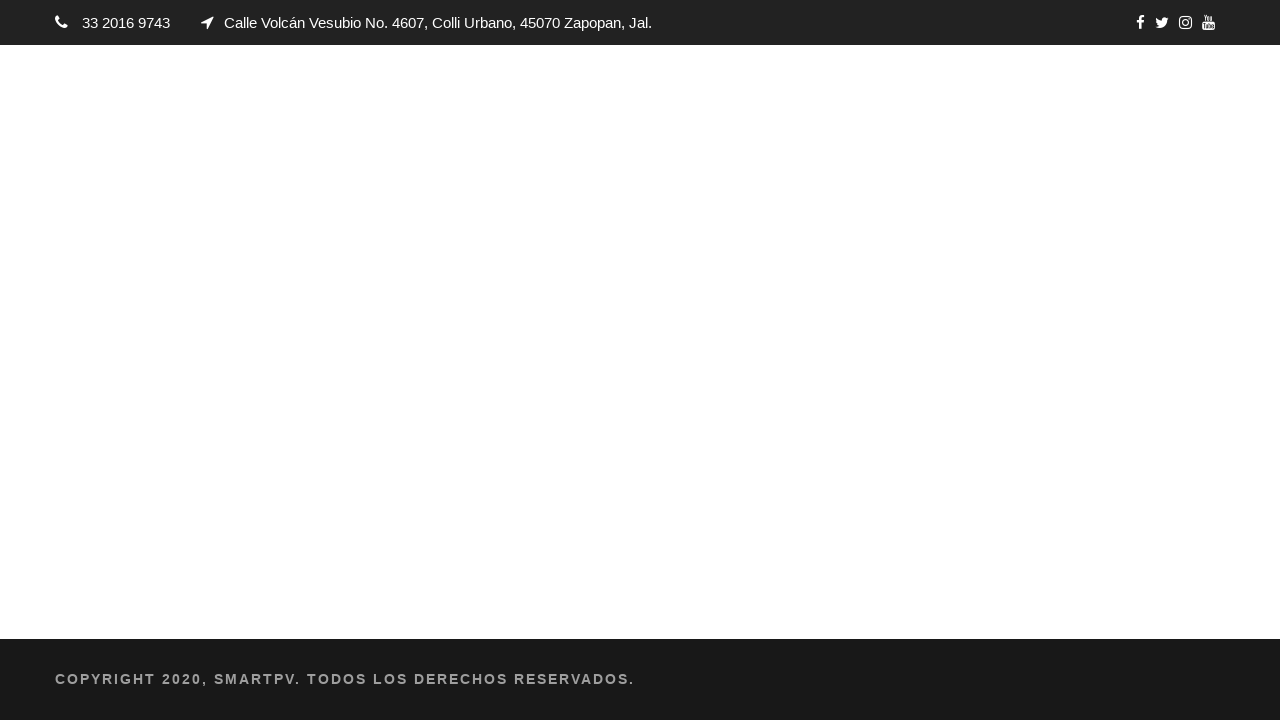

--- FILE ---
content_type: text/html; charset=UTF-8
request_url: http://www.smartpv.mx/smart-service/
body_size: 14209
content:
<!DOCTYPE html>
<html lang="es" class="no-js">
<head>
	<meta charset="UTF-8">
	<meta name="viewport" content="width=device-width, initial-scale=1">
	<link rel="profile" href="http://gmpg.org/xfn/11">
	<link rel="pingback" href="http://www.smartpv.mx/xmlrpc.php">
	<title>Smart Service &#8211; SmartPV</title>
<link rel='dns-prefetch' href='//s.w.org' />
<link rel="alternate" type="application/rss+xml" title="SmartPV &raquo; Feed" href="http://www.smartpv.mx/feed/" />
<link rel="alternate" type="application/rss+xml" title="SmartPV &raquo; Feed de los comentarios" href="http://www.smartpv.mx/comments/feed/" />
		<script type="text/javascript">
			window._wpemojiSettings = {"baseUrl":"https:\/\/s.w.org\/images\/core\/emoji\/12.0.0-1\/72x72\/","ext":".png","svgUrl":"https:\/\/s.w.org\/images\/core\/emoji\/12.0.0-1\/svg\/","svgExt":".svg","source":{"concatemoji":"http:\/\/www.smartpv.mx\/wp-includes\/js\/wp-emoji-release.min.js?ver=5.4.4"}};
			/*! This file is auto-generated */
			!function(e,a,t){var r,n,o,i,p=a.createElement("canvas"),s=p.getContext&&p.getContext("2d");function c(e,t){var a=String.fromCharCode;s.clearRect(0,0,p.width,p.height),s.fillText(a.apply(this,e),0,0);var r=p.toDataURL();return s.clearRect(0,0,p.width,p.height),s.fillText(a.apply(this,t),0,0),r===p.toDataURL()}function l(e){if(!s||!s.fillText)return!1;switch(s.textBaseline="top",s.font="600 32px Arial",e){case"flag":return!c([127987,65039,8205,9895,65039],[127987,65039,8203,9895,65039])&&(!c([55356,56826,55356,56819],[55356,56826,8203,55356,56819])&&!c([55356,57332,56128,56423,56128,56418,56128,56421,56128,56430,56128,56423,56128,56447],[55356,57332,8203,56128,56423,8203,56128,56418,8203,56128,56421,8203,56128,56430,8203,56128,56423,8203,56128,56447]));case"emoji":return!c([55357,56424,55356,57342,8205,55358,56605,8205,55357,56424,55356,57340],[55357,56424,55356,57342,8203,55358,56605,8203,55357,56424,55356,57340])}return!1}function d(e){var t=a.createElement("script");t.src=e,t.defer=t.type="text/javascript",a.getElementsByTagName("head")[0].appendChild(t)}for(i=Array("flag","emoji"),t.supports={everything:!0,everythingExceptFlag:!0},o=0;o<i.length;o++)t.supports[i[o]]=l(i[o]),t.supports.everything=t.supports.everything&&t.supports[i[o]],"flag"!==i[o]&&(t.supports.everythingExceptFlag=t.supports.everythingExceptFlag&&t.supports[i[o]]);t.supports.everythingExceptFlag=t.supports.everythingExceptFlag&&!t.supports.flag,t.DOMReady=!1,t.readyCallback=function(){t.DOMReady=!0},t.supports.everything||(n=function(){t.readyCallback()},a.addEventListener?(a.addEventListener("DOMContentLoaded",n,!1),e.addEventListener("load",n,!1)):(e.attachEvent("onload",n),a.attachEvent("onreadystatechange",function(){"complete"===a.readyState&&t.readyCallback()})),(r=t.source||{}).concatemoji?d(r.concatemoji):r.wpemoji&&r.twemoji&&(d(r.twemoji),d(r.wpemoji)))}(window,document,window._wpemojiSettings);
		</script>
		<style type="text/css">
img.wp-smiley,
img.emoji {
	display: inline !important;
	border: none !important;
	box-shadow: none !important;
	height: 1em !important;
	width: 1em !important;
	margin: 0 .07em !important;
	vertical-align: -0.1em !important;
	background: none !important;
	padding: 0 !important;
}
</style>
	<link rel='stylesheet' id='wp-block-library-css'  href='http://www.smartpv.mx/wp-includes/css/dist/block-library/style.min.css?ver=5.4.4' type='text/css' media='all' />
<link rel='stylesheet' id='contact-form-7-css'  href='http://www.smartpv.mx/wp-content/plugins/contact-form-7/includes/css/styles.css?ver=5.3' type='text/css' media='all' />
<link rel='stylesheet' id='font-awesome-css'  href='http://www.smartpv.mx/wp-content/themes/infinite/plugins/font-awesome/css/font-awesome.min.css?ver=5.4.4' type='text/css' media='all' />
<link rel='stylesheet' id='elegant-font-css'  href='http://www.smartpv.mx/wp-content/themes/infinite/plugins/elegant-font/style.css?ver=5.4.4' type='text/css' media='all' />
<link rel='stylesheet' id='infinite-style-core-css'  href='http://www.smartpv.mx/wp-content/themes/infinite/css/style-core.css?ver=5.4.4' type='text/css' media='all' />
<link rel='stylesheet' id='infinite-custom-style-css'  href='http://www.smartpv.mx/wp-content/uploads/gdlr-style-custom.css?1589518935&#038;ver=5.4.4' type='text/css' media='all' />
<script type='text/javascript' src='http://www.smartpv.mx/wp-includes/js/jquery/jquery.js?ver=1.12.4-wp'></script>
<script type='text/javascript' src='http://www.smartpv.mx/wp-includes/js/jquery/jquery-migrate.min.js?ver=1.4.1'></script>
<!--[if lt IE 9]>
<script type='text/javascript' src='http://www.smartpv.mx/wp-content/themes/infinite/js/html5.js?ver=5.4.4'></script>
<![endif]-->
<link rel='https://api.w.org/' href='http://www.smartpv.mx/wp-json/' />
<link rel="EditURI" type="application/rsd+xml" title="RSD" href="http://www.smartpv.mx/xmlrpc.php?rsd" />
<link rel="wlwmanifest" type="application/wlwmanifest+xml" href="http://www.smartpv.mx/wp-includes/wlwmanifest.xml" /> 
<meta name="generator" content="WordPress 5.4.4" />
<link rel="canonical" href="http://www.smartpv.mx/smart-service/" />
<link rel='shortlink' href='http://www.smartpv.mx/?p=1920' />
<link rel="alternate" type="application/json+oembed" href="http://www.smartpv.mx/wp-json/oembed/1.0/embed?url=http%3A%2F%2Fwww.smartpv.mx%2Fsmart-service%2F" />
<link rel="alternate" type="text/xml+oembed" href="http://www.smartpv.mx/wp-json/oembed/1.0/embed?url=http%3A%2F%2Fwww.smartpv.mx%2Fsmart-service%2F&#038;format=xml" />
<style type="text/css">.recentcomments a{display:inline !important;padding:0 !important;margin:0 !important;}</style><link rel="icon" href="http://www.smartpv.mx/wp-content/uploads/2019/06/cropped-smartpv-32x32.png" sizes="32x32" />
<link rel="icon" href="http://www.smartpv.mx/wp-content/uploads/2019/06/cropped-smartpv-192x192.png" sizes="192x192" />
<link rel="apple-touch-icon" href="http://www.smartpv.mx/wp-content/uploads/2019/06/cropped-smartpv-180x180.png" />
<meta name="msapplication-TileImage" content="http://www.smartpv.mx/wp-content/uploads/2019/06/cropped-smartpv-270x270.png" />
</head>
	<!-- Global site tag (gtag.js) - Google Analytics -->
<script async src="https://www.googletagmanager.com/gtag/js?id=UA-152983175-1"></script>
<script>
  window.dataLayer = window.dataLayer || [];
  function gtag(){dataLayer.push(arguments);}
  gtag('js', new Date());

  gtag('config', 'UA-152983175-1');
</script>


<body class="page-template-default page page-id-1920 infinite-body infinite-body-front infinite-full  infinite-with-sticky-navigation  infinite-blockquote-style-2 gdlr-core-link-to-lightbox" data-home-url="http://www.smartpv.mx/" >
<div class="infinite-mobile-header-wrap" ><div class="infinite-mobile-header infinite-header-background infinite-style-slide infinite-sticky-mobile-navigation " id="infinite-mobile-header" ><div class="infinite-mobile-header-container infinite-container clearfix" ><div class="infinite-logo  infinite-item-pdlr"><div class="infinite-logo-inner"><a class="" href="http://www.smartpv.mx/" ><img src="http://www.smartpv.mx/wp-content/uploads/2020/02/Logo-SmartPV-Blanco3.png" alt="" width="180" height="50" /></a></div></div><div class="infinite-mobile-menu-right" ><div class="infinite-mobile-menu" ><a class="infinite-mm-menu-button infinite-mobile-menu-button infinite-mobile-button-hamburger-with-border" href="#infinite-mobile-menu" ><i class="fa fa-bars" ></i></a><div class="infinite-mm-menu-wrap infinite-navigation-font" id="infinite-mobile-menu" data-slide="right" ><ul id="menu-main-menu" class="m-menu"><li class="menu-item menu-item-type-custom menu-item-object-custom menu-item-home menu-item-2723"><a href="http://www.smartpv.mx#nosotros">Nosotros</a></li>
<li class="menu-item menu-item-type-post_type menu-item-object-page menu-item-2695"><a href="http://www.smartpv.mx/residencial/">Residencial</a></li>
<li class="menu-item menu-item-type-post_type menu-item-object-page menu-item-2680"><a href="http://www.smartpv.mx/comercial/">Comercial</a></li>
<li class="menu-item menu-item-type-post_type menu-item-object-page menu-item-2681"><a href="http://www.smartpv.mx/industrial/">Industrial</a></li>
<li class="menu-item menu-item-type-post_type menu-item-object-page current-menu-item page_item page-item-1920 current_page_item menu-item-2776"><a href="http://www.smartpv.mx/smart-service/" aria-current="page">Smart Service</a></li>
<li class="menu-item menu-item-type-post_type menu-item-object-page menu-item-3039"><a href="http://www.smartpv.mx/bess-almacenamiento/">BESS</a></li>
<li class="menu-item menu-item-type-post_type menu-item-object-page menu-item-2721"><a href="http://www.smartpv.mx/contacto/">Contacto</a></li>
<li class="menu-item menu-item-type-post_type menu-item-object-page menu-item-3017"><a href="http://www.smartpv.mx/english-site/">English</a></li>
</ul></div></div></div></div></div></div><div class="infinite-body-outer-wrapper ">
		<div class="infinite-body-wrapper clearfix  infinite-with-transparent-header infinite-with-frame">
	<div class="infinite-header-background-transparent" ><div class="infinite-top-bar" ><div class="infinite-top-bar-background" ></div><div class="infinite-top-bar-container infinite-container " ><div class="infinite-top-bar-container-inner clearfix" ><div class="infinite-top-bar-left infinite-item-pdlr"><i class="fa fa-phone" style="font-size: 16px ;color: #ffffff; margin-right: 10px ;"  ></i> 33 2016 9743 <i class="fa fa-location-arrow" style="font-size: 16px ;color: #ffffff ;margin-left: 27px ;margin-right: 10px ;"  ></i>Calle Volcán Vesubio No. 4607, Colli Urbano, 45070 Zapopan, Jal.</div><div class="infinite-top-bar-right infinite-item-pdlr"><div class="infinite-top-bar-right-text"><a href="https://www.facebook.com/smartpv.systems/" target="_blank" class="infinite-top-bar-social-icon" title="facebook" ><i style="margin-right:10px;" class="fa fa-facebook" ></i><a href="https://twitter.com/SmartPVMX" target="_blank" class="infinite-top-bar-social-icon" title="twitter" ><i class="fa fa-twitter" style="margin-right:10px;" ></i></a><a href="https://www.instagram.com/smartpv.systems/" target="_blank" class="infinite-top-bar-social-icon" title="instagram" ><i style="margin-right:10px;" class="fa fa-instagram" ></i><a href="https://www.youtube.com/channel/UCSRfCIS_Zn16cGtJVEOJo_w" target="_blank" class="infinite-top-bar-social-icon" title="youtube" ><i style="margin-right:10px;" class="fa fa-youtube" ></i></div></div></div></div></div>	
<header class="infinite-header-wrap infinite-header-style-plain  infinite-style-menu-right infinite-sticky-navigation infinite-style-slide" data-navigation-offset="75px"  >
	<div class="infinite-header-background" ></div>
	<div class="infinite-header-container  infinite-container">
			
		<div class="infinite-header-container-inner clearfix">
			<div class="infinite-logo  infinite-item-pdlr"><div class="infinite-logo-inner"><a class="" href="http://www.smartpv.mx/" ><img src="http://www.smartpv.mx/wp-content/uploads/2020/02/Logo-SmartPV-Blanco3.png" alt="" width="180" height="50" /></a></div></div>			<div class="infinite-navigation infinite-item-pdlr clearfix " >
			<div class="infinite-main-menu" id="infinite-main-menu" ><ul id="menu-main-menu-1" class="sf-menu"><li  class="menu-item menu-item-type-custom menu-item-object-custom menu-item-home menu-item-2723 infinite-normal-menu"><a href="http://www.smartpv.mx#nosotros">Nosotros</a></li>
<li  class="menu-item menu-item-type-post_type menu-item-object-page menu-item-2695 infinite-normal-menu"><a href="http://www.smartpv.mx/residencial/">Residencial</a></li>
<li  class="menu-item menu-item-type-post_type menu-item-object-page menu-item-2680 infinite-normal-menu"><a href="http://www.smartpv.mx/comercial/">Comercial</a></li>
<li  class="menu-item menu-item-type-post_type menu-item-object-page menu-item-2681 infinite-normal-menu"><a href="http://www.smartpv.mx/industrial/">Industrial</a></li>
<li  class="menu-item menu-item-type-post_type menu-item-object-page current-menu-item page_item page-item-1920 current_page_item menu-item-2776 infinite-normal-menu"><a href="http://www.smartpv.mx/smart-service/">Smart Service</a></li>
<li  class="menu-item menu-item-type-post_type menu-item-object-page menu-item-3039 infinite-normal-menu"><a href="http://www.smartpv.mx/bess-almacenamiento/">BESS</a></li>
<li  class="menu-item menu-item-type-post_type menu-item-object-page menu-item-2721 infinite-normal-menu"><a href="http://www.smartpv.mx/contacto/">Contacto</a></li>
<li  class="menu-item menu-item-type-post_type menu-item-object-page menu-item-3017 infinite-normal-menu"><a href="http://www.smartpv.mx/english-site/">English</a></li>
</ul></div>			</div><!-- infinite-navigation -->

		</div><!-- infinite-header-inner -->
	</div><!-- infinite-header-container -->
</header><!-- header --></div>	<div class="infinite-page-wrapper" id="infinite-page-wrapper" ></div></div><footer class="infinite-fixed-footer" id="infinite-fixed-footer" ><div class="infinite-copyright-wrapper" ><div class="infinite-copyright-container infinite-container clearfix"><div class="infinite-copyright-left infinite-item-pdlr">Copyright 2020, SmartPV. Todos los derechos reservados.</div></div></div></footer></div>
<script type='text/javascript'>
/* <![CDATA[ */
var wpcf7 = {"apiSettings":{"root":"http:\/\/www.smartpv.mx\/wp-json\/contact-form-7\/v1","namespace":"contact-form-7\/v1"}};
/* ]]> */
</script>
<script type='text/javascript' src='http://www.smartpv.mx/wp-content/plugins/contact-form-7/includes/js/scripts.js?ver=5.3'></script>
<script type='text/javascript' src='http://www.smartpv.mx/wp-includes/js/jquery/ui/effect.min.js?ver=1.11.4'></script>
<script type='text/javascript' src='http://www.smartpv.mx/wp-content/themes/infinite/js/jquery.mmenu.js?ver=1.0.0'></script>
<script type='text/javascript' src='http://www.smartpv.mx/wp-content/themes/infinite/js/jquery.superfish.js?ver=1.0.0'></script>
<script type='text/javascript' src='http://www.smartpv.mx/wp-content/themes/infinite/js/script-core.js?ver=1.0.0'></script>
<script type='text/javascript' src='http://www.smartpv.mx/wp-includes/js/wp-embed.min.js?ver=5.4.4'></script>

</body>
</html>